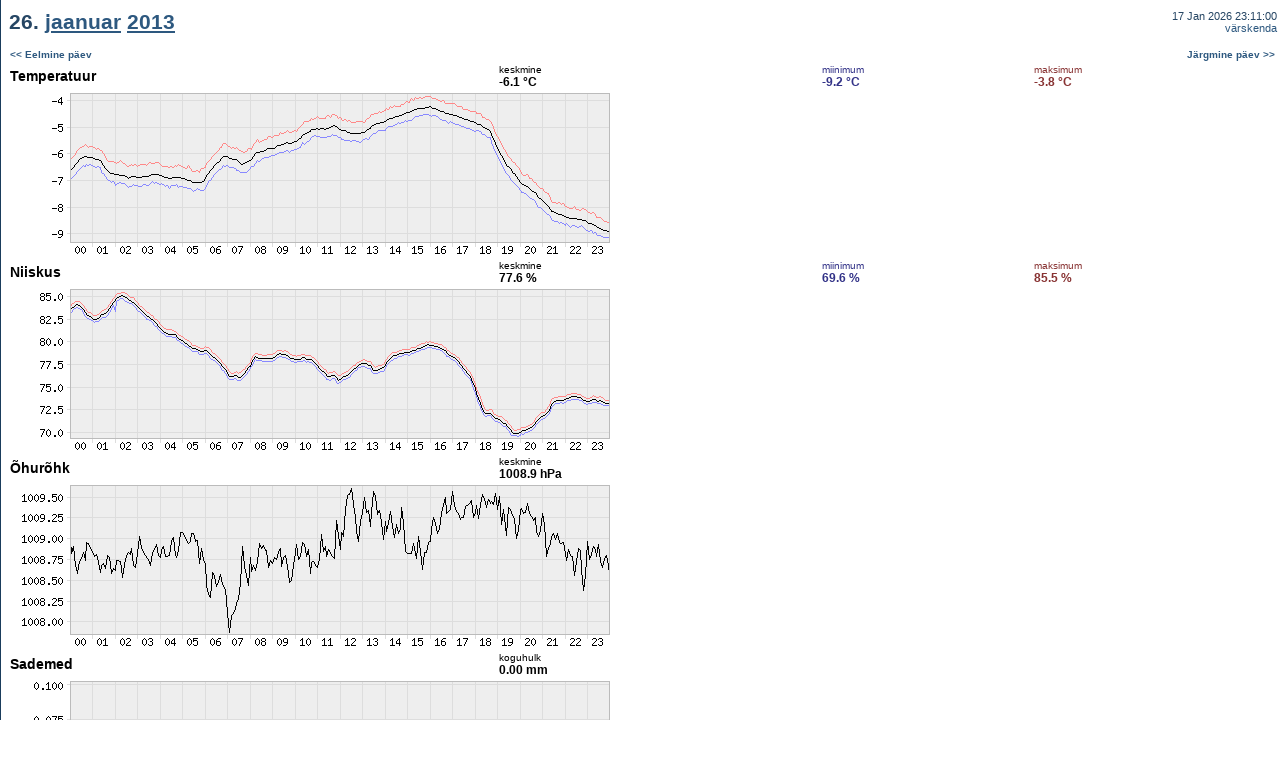

--- FILE ---
content_type: text/html; charset=UTF-8
request_url: https://meteo.physic.ut.ee/et/showperiod.php?type=setday&year=2013&month=1&day=26
body_size: 1096
content:
<HTML>
<HEAD>
	<META http-equiv="Content-Type" content="text/html; charset=UTF-8">
	<TITLE>Meteo.physic.ut.ee - 26. <A href="showperiod.php?type=setmonth&year=2013&month=1&m=2">jaanuar</A> <A href="calendar.php?year=2013">2013</A></TITLE><link rel="STYLESHEET" type="text/css" href="meteo.css">
<script type="text/javascript">

  var _gaq = _gaq || [];
  _gaq.push(['_setAccount', 'UA-2435616-1']);
  _gaq.push(['_trackPageview']);

  (function() {
    var ga = document.createElement('script');
    ga.src = ('https:' == document.location.protocol ? 'https://ssl' :
        'http://www') + '.google-analytics.com/ga.js';
    ga.setAttribute('async', 'true');
    document.documentElement.firstChild.appendChild(ga);
  })();

</script></HEAD>
<BODY marginwidth="1" marginheight="0" leftmargin="1" topmargin="0" rightmargin="0" bottommargin="0" text="#000000" link="#0022AA" alink="#AA0022" vlink="#0022AA" bgcolor="#FFFFFF" background="../imgs/helekesktaust.gif">
<TABLE width="100%" cellspacing="0" cellpadding="2" border="0" bgcolor="#FFFFFF"><TR><TD class="pageTitle" height="45">&nbsp;26. <A href="showperiod.php?type=setmonth&year=2013&month=1&m=2">jaanuar</A> <A href="calendar.php?year=2013">2013</A></TD><TD class="titleLinks" align="right" valign="middle">17 Jan 2026 23:11:00<BR><A href="">v&auml;rskenda</A></TD></TR><TR><TD class="pageMain" height="20" colspan="2"><TABLE bgcolor="#FFFFFF" border="0" cellspacing="0" cellpadding="2" width="100%"><TR><TD colspan="2"><B><SMALL><A href="showperiod.php?type=setday&year=2013&month=1&day=25&m=2">&lt;&lt; Eelmine p&auml;ev</A></SMALL></B></TD><TD colspan="2" align="right"><B><SMALL><A href="showperiod.php?type=setday&year=2013&month=1&day=27&m=2">J&auml;rgmine p&auml;ev &gt;&gt;</A></SMALL></B></TD></TR><TR><TD valign="middle"><BIG>Temperatuur</BIG></TD><TD class="avg"><SMALL>keskmine</SMALL><BR><B>-6.1 &deg;C</B></TD><TD class="min"><SMALL>miinimum</SMALL><BR><B>-9.2 &deg;C</B></TD><TD class="max"><SMALL>maksimum</SMALL><BR><B>-3.8 &deg;C</B></TD><TR><TD colspan="4"><IMG src="../cgi-bin/ng.cgi?1359151200&1359237600&9&600&150&1&1"></TD></TR><TR><TD valign="middle"><BIG>Niiskus</BIG></TD><TD class="avg"><SMALL>keskmine</SMALL><BR><B>77.6 %</B></TD><TD class="min"><SMALL>miinimum</SMALL><BR><B>69.6 %</B></TD><TD class="max"><SMALL>maksimum</SMALL><BR><B>85.5 %</B></TD><TR><TD colspan="4"><IMG src="../cgi-bin/ng.cgi?1359151200&1359237600&12&600&150&1&1"></TD></TR><TR><TD valign="middle"><BIG>&Otilde;hur&otilde;hk</BIG></TD><TD class="avg"><SMALL>keskmine</SMALL><BR><B>1008.9 hPa</B></TD><TD>&nbsp;</TD><TD>&nbsp;</TD><TR><TD colspan="4"><IMG src="../cgi-bin/ng.cgi?1359151200&1359237600&10&600&150&1&1"></TD></TR><TR><TD valign="middle"><BIG>Sademed</BIG></TD><TD class="avg"><SMALL>koguhulk</SMALL><BR><B>0.00 mm</B></TD><TD>&nbsp;</TD><TD>&nbsp;</TD><TR><TD colspan="4"><IMG src="../cgi-bin/ng.cgi?1359151200&1359237600&16&600&150&1&1"></TD></TR><TR><TD valign="middle"><BIG>Valgustatus</BIG></TD><TD class="avg"><SMALL>keskmine</SMALL><BR><B>2122 lx</B></TD><TD>&nbsp;</TD><TD>&nbsp;</TD><TR><TD colspan="4"><IMG src="../cgi-bin/ng.cgi?1359151200&1359237600&11&600&150&1&1"></TD></TR><TR><TD valign="middle"><BIG>Radioaktiivsus</BIG></TD><TD class="avg"><SMALL>keskmine</SMALL><BR><B>0.096 &micro;Sv/h</B></TD><TD>&nbsp;</TD><TD>&nbsp;</TD><TR><TD colspan="4"><IMG src="../cgi-bin/ng.cgi?1359151200&1359237600&13&600&150&1&1"></TD></TR><TR><TD colspan="2"><B><SMALL><A href="showperiod.php?type=setday&year=2013&month=1&day=25&m=2">&lt;&lt; Eelmine p&auml;ev</A></SMALL></B></TD><TD colspan="2" align="right"><B><SMALL><A href="showperiod.php?type=setday&year=2013&month=1&day=27&m=2">J&auml;rgmine p&auml;ev &gt;&gt;</A></SMALL></B></TD></TR></TABLE></TD></TR></TABLE><TABLE width="100%" cellspacing="0" cellpadding="0" border="0"><TR><TD class="pageCopy"><BR>&nbsp;&copy; <A href="http://www.ut.ee" target="_blank">Tartu &Uuml;likool</A>, <A href="http://www.fi.ut.ee" target="_blank">f&uuml;&uuml;sika instituut</A>, <A href="https://atmos.ut.ee/" target="_blank">keskkonnafüüsika labor</A><BR></TD></TR></TABLE></BODY></HTML>